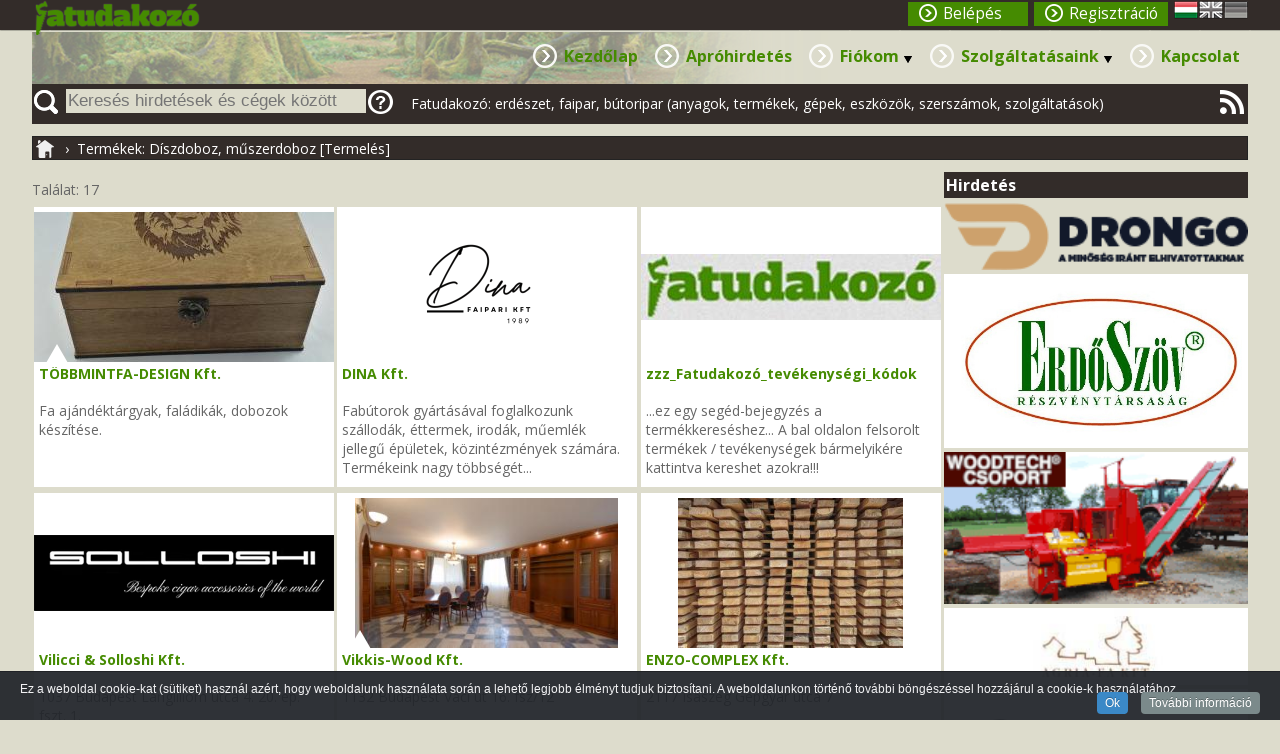

--- FILE ---
content_type: text/html; charset=UTF-8
request_url: http://fatudakozo.hu/cimkek/166/fatermek/tarolo-fatermek/diszdoboz-muszerdoboz/T/page=1
body_size: 7176
content:
<!DOCTYPE html><html lang="hu">
<head>
	<meta charset="utf-8" />
	<title>FATUDAKOZÓ, WOODINFO</title>
	<meta name="keywords" content="faipari cég adatbázis," />
	<meta name="description" content="Faipari, erdészeti cég adatbázis" />
	<meta name="revisit-after" content="6 days" />
	<meta name="robots" content="All" />
	<meta name="author" content="FAGOSZ" />
		
	<link rel="stylesheet" href="http://fatudakozo.hu/css/style.css" type="text/css" media="screen, projection" />
	<link type="image/x-icon" href="http://fatudakozo.hu/favicon.ico" rel="icon" />
	<link type="image/x-icon" href="http://fatudakozo.hu/favicon.ico" rel="shortcut icon" />
	
	<!--<link href='http://fonts.googleapis.com/css?family=Alegreya+Sans:400,700,300&subset=latin,latin-ext' rel='stylesheet' type='text/css'> -->
	<link href='http://fonts.googleapis.com/css?family=Open+Sans:400,700,400italic,600italic,600,300italic,700italic,800,800italic,300&subset=latin,latin-ext' rel='stylesheet' type='text/css'/>
	
	<script type="text/javascript" src="http://fatudakozo.hu/js/jquery-1.10.2.min.js"></script>
	<script type="text/javascript" src="http://fatudakozo.hu/js/jquery-migrate-1.2.1.min.js"></script>
	
	<script type="text/javascript" src="http://fatudakozo.hu/js/tipsy/javascripts/jquery.tipsy.js"></script>
	<link rel="stylesheet" type="text/css"  href="http://fatudakozo.hu/js/tipsy/stylesheets/tipsy.css" />
	
	<script type="text/javascript" src="http://fatudakozo.hu/js/jquery-ui-1.10.4.front/js/jquery-ui-1.10.4.custom.min.js"></script>
	<link href="http://fatudakozo.hu/js/jquery-ui-1.10.4.front/css/custom-theme/jquery-ui-1.10.4.custom.css" rel="stylesheet" type="text/css" />
	
	<script type="text/javascript" src="http://fatudakozo.hu/js/jquery-validation-1.11.1/jquery.validate.min.js"></script>
	<script type="text/javascript" src="http://fatudakozo.hu/js/jquery-validation-1.11.1/additional-methods.min.js"></script>
	<script type="text/javascript" src="http://fatudakozo.hu/js/jquery-validation-1.11.1/lib/jquery.form.js"></script>
	
	<script type="text/javascript" src="http://fatudakozo.hu/js/jquery.errorDialog.1.0.js"></script>
	<script type="text/javascript" src="http://fatudakozo.hu/js/jquery.webimage.js"></script>
	<script type="text/javascript" src="http://fatudakozo.hu/js/jquery.maskedinput.js"></script>
	
	<!-- média preview -->
	<script src="http://fatudakozo.hu/js/media.preview/jquery.media.preview.js" type="text/javascript"></script>
	<link rel="stylesheet" href="http://fatudakozo.hu/js/media.preview/media.preview.css" type="text/css" media="print, projection, screen" />
		
	<link rel="stylesheet" href="http://fatudakozo.hu/js/prettyPhoto/css/prettyPhoto.css" type="text/css" media="screen" />
	<script src="http://fatudakozo.hu/js/prettyPhoto/js/jquery.prettyPhoto.js" type="text/javascript" charset="utf-8"></script>
	
	<script src="http://fatudakozo.hu/js/scroll.top.js" type="text/javascript"></script>
	<script type="text/javascript" src="http://fatudakozo.hu/js/jquery.printElement.min.js"></script>
	
	<!-- $(a.media).media(); -->
	<script type="text/javascript" src="http://fatudakozo.hu/js/jquery.metadata.v2.js"></script> 
	<script type="text/javascript" src="http://fatudakozo.hu/js/jquery.media.js"></script>
	
	<!-- autocompl -->
	<script type='text/javascript' src='http://fatudakozo.hu/js/autocomplete/jquery.autocomplete.js'></script>
	<link rel="stylesheet" type="text/css" href="http://fatudakozo.hu/js/autocomplete/jquery.autocomplete.css" />
	
	
	<!-- cookie.info -->
	<link rel="stylesheet" href="/js/cookie.info/CookieInfo.css" />
	<script src="/js/cookie.info/CookieInfo.js"></script>
	
	<!-- Pulled from http://code.google.com/p/html5shiv/ -->
	<!--[if lt IE 9]>
	<script src="//html5shim.googlecode.com/svn/trunk/html5.js"></script>
	<script src="http://fatudakozo.hu/js/selectivizr-min.js"></script>
	<script src="http://fatudakozo.hu/js/css3-mediaqueries.js"></script>
	<![endif]-->
			
	<script type="text/javascript">
		/* <![CDATA[  */
		function pageReload(timer){ setTimeout("location.reload(true);",timer)  }
		var siteroot = "http://fatudakozo.hu";
		
				
		function printElem(options){
     		$('.printable').printElement(options);
	 	}
	 	
	 	function gabToolTip(){
			$('.gabToolTip').hover(function(){
			        // Hover over code
			        var title = $(this).attr('title');
			        $(this).data('tipText', title).removeAttr('title');
			        $('<p class="g_tooltip"></p>')
			        .text(title)
			        .appendTo('body')
			        .fadeIn('slow');
			}, function() {
			        // Hover out code
			        $(this).attr('title', $(this).data('tipText'));
			        $('.g_tooltip').remove();
			}).mousemove(function(e) {
			        var mousex = e.pageX + 20; //Get X coordinates
			        var mousey = e.pageY + 10; //Get Y coordinates
			        $('.g_tooltip')
			        .css({ top: mousey, left: mousex })
			});
		};
		
		$(document).ready(function(){
			/*
			$("#print_button").click(function() {
				 printElem({
				 	pageTitle: 'Nyomtatva a fatudakozo.hu rendszerből',
				 	printMode: 'popup',
					overrideElementCSS: ['/css/print.css']
				 });
			}); // */
			
			$("#print_button").live("click", function () {
	            var divContents = $(".printable").html();
	            var printWindow = window.open('', '', 'height=400,width=600,scrollbars=1');
	            printWindow.document.write('<html><head><title>Nyomtatva a FATUDAKOZÓ.HU rendszeréből</title>');	            
	            printWindow.document.write('</head><body >');
	            printWindow.document.write('<div style="width:600px;margin:0 auto;padding:0;">');
	            printWindow.document.write('<img src="/kepek/design/hirlevel_fejlec.jpg" alt="" />');
	            printWindow.document.write('<p style="font-size:smaller;text-align:center;">fatudakozo.hu, woodinfo.hu, woodinfo.eu</p>');
				printWindow.document.write(divContents);
				printWindow.document.write('<hr />');								
				printWindow.document.write('<div style="font-size:smaller;text-align:center; width:600px;">Fatudakozó: erdészet, faipar: anyagok, termékek, képek, eszközök, szerszámok, szolgáltatások</div>');
				printWindow.document.write('</div>');				
	            printWindow.document.write('</body></html>');
				printWindow.document.close();	            
	            printWindow.print();
	            
        	});
			
			
			$("#mail_button").click(function(){
				sendEmail(window.location);	
			});
			
			$('form.urlap').bind("keyup keypress", function(e) {
				var code = e.keyCode || e.which; 
			  	if (code  == 13) {               
			    	e.preventDefault();
			    	return false;
			  	}
			});
			
			$("#searc_help").click(function(){ // 
				$.get('/sub_pages/help_megjelenito.php?data=bigsearch',function(response){
					helpDialog(response);
				})	
			})
			
						// flash
			$('a.media').media();
			
			// nyelvválasztó
			$("#hun").click(function(){
				var data = "lang=HU"
				$.post("/sub_pages/set_lang.php",data,function(response){
					var resp =response;					
					if(resp.substring(0,2)=="OK"){
						window.setTimeout('location.reload()', 50); // ,5 sec
					}
				})	
			});
			$("#eng").click(function(){
				var data = "lang=EN";
				$.post("/sub_pages/set_lang.php",data,function(response){
					var resp =response;					
					if(resp.substring(0,2)=="OK"){
						window.setTimeout('location.reload()', 50); // ,5 sec
					}
				})	
			});
			$("#ger").click(function(){
				var data = "lang=DE"
				$.post("/sub_pages/set_lang.php",data,function(response){
					var resp =response;					
					if(resp.substring(0,2)=="OK"){
						window.setTimeout('location.reload()', 50); // ,5 sec
					}
				})	
			});
			
			$(".thelp").tipsy({fade: true, gravity: 'w',  delayIn: 0.5, delayOut: 1 });
			$(".thelp2").tipsy({fade: true, gravity: 'n',  delayIn: 0.5, delayOut: 1 });
			$(".hlp").tipsy({gravity: 'w'});
			
			$(".onlynumberinput").ForceNumericOnly();
			
			$("a[rel^='prettyPhoto']").prettyPhoto({social_tools:'',deeplinking: false});
			/**/
			
			$("#btn_login").click(function(){
				var data	= $("#login").serialize();
				var pth		= ""+siteroot+"/sub_pages/do_login.php";
				$.post(pth, data, function(response) {
					var resp = response;
					if(resp == 'OK!'){
						var url = ""+window.location+"";
						Dialog('Sikeres bejelentkezés!');
						
						if(url.indexOf('/kilepes') >= 0){
							window.location = siteroot;		
						}
						else{ pageReload(1500); }
					}
					else{ errorDialog(resp); } // */
				});
			});	
			
			$(".ajax_dialog").click(function(){
				var data = $(this).attr("id");
				$.get("/sub_pages/do_ajax_window.php?szid="+data,function(response){
					var resp = response;
					Dialog(resp);
				})
			})
			
			// autocomplete
			$("#bigsearch").autocomplete("/searchautocomplete", {
				width: 300,
				scrollHeight:300,
				matchContains: true,
				max: 20,
				//mustMatch: true,
				minChars: 2,				
				//multiple: true,
				//highlight: false,
				//multipleSeparator: ",",
				selectFirst: false
			});
			$("#bigsearch").result(function() { // auto submit autocomplete plugin
				$("#bigsearch").append('<input type="hidden" name="one" value="oneone"/>');
				$("#frm_bigsearch").submit();
			});
			
							
		});
		
		$(document).ajaxComplete(function(){
    		// fire when any Ajax requests complete
    		$('.media_preview').mediaPreview();
    		$(".thelp2").tipsy({fade: true, gravity: 'n',  delayIn: 0.5, delayOut: 1 });
		})
		/* ]]> */
	</script>


<script type="text/javascript">
	/* <![CDATA[ */
		
	$(document).ready(function(){
	
		$("a[rel^='prettyPhoto']").prettyPhoto({
			allow_resize: true, /* Resize the photos bigger than viewport. true/false */
			default_width: 800,
			default_height: 600,
			horizontal_padding: 20,
			theme: 'facebook',
			deeplinking: false,
			social_tools:''
		});
		
		
		
	
	});
	/* ]]> */
</script>
</head><body><div id="fb-root"></div>
<script>(function(d, s, id) {
  var js, fjs = d.getElementsByTagName(s)[0];
  if (d.getElementById(id)) return;
  js = d.createElement(s); js.id = id;
  js.src = "//connect.facebook.net/hu_HU/all.js#xfbml=1";
  fjs.parentNode.insertBefore(js, fjs);
}(document, 'script', 'facebook-jssdk'));</script><section id="maincontent"><a name="#top"></a><div id="myDialog"></div>
	<header>
		<section class="resp_container">
			<div class="tright">			
			<div id="lang_select">
									<div id="logo_link"><a href="/" ><img src="/kepek/design/logo.png" alt="" /></a></div>	
								<div id="user_box"><ul>
											<li><div class="button-green_smaller"><a href="/regisztracio">Regisztráció</a></div></li>
						<li><div class="button-green_smaller"><a href="/login">Belépés</a></div></li>
									</ul></div><div class="clearright"></div>
				<div id="hun" class="act_lang" ></div>
				<div id="eng"></div>
				<div id="ger"></div>
			</div>
		</div></section>
	</header>
	<nav>		
		<ul id="nav" >
	    	            <li class="top" >
											<a href="/" class="top_link" >Kezdőlap</a>
										</li>
				            <li class="top" >
											<a href="/aprohirdetes" class="top_link" >Apróhirdetés</a>
										</li>
				            <li class="top" >
	            							<span class="csomopont">Fiókom</span>
								
		<ul class="sub" >
	    	            <li>
											<a href="/fiokom/hirdeteseim">Hirdetéseim</a>
										</li>
				            <li>
											<a href="/fiokom/fiokom-adatai">Fiókom adatai</a>
										</li>
				    </ul>
   				</li>
				            <li class="top" >
	            							<span class="csomopont">Szolgáltatásaink</span>
								
		<ul class="sub" >
	    	            <li>
											<a href="/szolgaltatasaink/szolgaltatasaink">Szolgáltatásaink</a>
										</li>
				            <li>
											<a href="/szolgaltatasaink/szakkonyvek">Szakkönyvek</a>
										</li>
				    </ul>
   				</li>
				            <li class="top" >
											<a href="/kapcsolat" class="top_link" >Kapcsolat</a>
										</li>
				    </ul>
   </nav><div class="clearall"></div>
	<div class="resp_container" id="searchwrapper">
		
			<form id="frm_bigsearch" action="http://fatudakozo.hu/kereso.php" method="get"><span class="bigsearch_w">&nbsp;</span><input type="text" class="bigsearch" id="bigsearch" name="bigsearch" placeholder="Keresés hirdetések és cégek között"/></form><div id="searc_help"></div><div id="search_right_text">Fatudakozó: erdészet, faipar, bútoripar (anyagok, termékek, gépek, eszközök, szerszámok, szolgáltatások)</div>
			<div id="selction-ajax"></div>
			<a href="/rss.php" id="rss"></a>
		<!--
		<div class="respColumn1_2">
			
		</div>
		-->
		<div class="clearall"></div>
	</div>
	<section id="navbar"><ul><li><a href="/"><div id="homeicon"></div></a></li>
	<li>&rsaquo;&nbsp; Termékek: Díszdoboz, műszerdoboz [Termelés]</li>	</ul><div class="clearleft"></div></section>
		<div class="resp_container">
		<div class="respColumn3_4">		<p>Találat: 17</p>
						<div class="listaBox3">
					<div class="kk_thumb"><a href="/cegkatalogus/37552/tobbmintfa-design-kft"><img src="/kepek/logok/0077668001670425989.jpg" alt="" style="position:absolute;width:300px;height:150px;top:0px; 
		left:0px;"/></a>
						<div class="bottom_arrow"></div>
					</div>
					<div class="inner">
						<div class="listaBoxCim"><a href="/cegkatalogus/37552/tobbmintfa-design-kft">TÖBBMINTFA-DESIGN Kft.</a></div>
						<div class="ceg_kivonat">Fa ajándéktárgyak, faládikák, dobozok készítése.						</div>
				</div>					
			</div>	
							<div class="listaBox3">
					<div class="kk_thumb"><a href="/cegkatalogus/6545/dina-faipari-kft"><img src="/kepek/logok/0230638001759663424.png" alt="" style="position:absolute;width:150px;height:150px;top:0px; 
		left:75px;"/></a>
						<div class="bottom_arrow"></div>
					</div>
					<div class="inner">
						<div class="listaBoxCim"><a href="/cegkatalogus/6545/dina-faipari-kft">DINA Kft.</a></div>
						<div class="ceg_kivonat">Fabútorok gyártásával foglalkozunk szállodák, éttermek, irodák, műemlék jellegű épületek, közintézmények számára. Termékeink nagy többségét...						</div>
				</div>					
			</div>	
							<div class="listaBox3">
					<div class="kk_thumb"><a href="/cegkatalogus/15906/zzz-fatudakozo-tevekenysegi-kodok-segedlap"><img src="/kepek/logok/0264048001421743203.jpg" alt="" style="position:absolute;width:300px;height:66px;top:42px; 
		left:0px;"/></a>
						<div class="bottom_arrow"></div>
					</div>
					<div class="inner">
						<div class="listaBoxCim"><a href="/cegkatalogus/15906/zzz-fatudakozo-tevekenysegi-kodok-segedlap">zzz_Fatudakozó_tevékenységi_kódok</a></div>
						<div class="ceg_kivonat">...ez egy segéd-bejegyzés a termékkereséshez...

A bal oldalon felsorolt termékek / tevékenységek bármelyikére kattintva kereshet azokra!!!						</div>
				</div>					
			</div>	
							<div class="listaBox3">
					<div class="kk_thumb"><a href="/cegkatalogus/40581/vilicci-solloshi-kft"><img src="/kepek/logok/0675080001725515514.png" alt="" style="position:absolute;width:300px;height:76px;top:37px; 
		left:0px;"/></a>
						<div class="bottom_arrow"></div>
					</div>
					<div class="inner">
						<div class="listaBoxCim"><a href="/cegkatalogus/40581/vilicci-solloshi-kft">Vilicci & Solloshi Kft.</a></div>
						<div class="ceg_kivonat">1037 Budapest Lángliliom utca 4. 20. ép. fszt. 1.						</div>
				</div>					
			</div>	
							<div class="listaBox3">
					<div class="kk_thumb"><a href="/cegkatalogus/17617/vikkis-wood-kft"><img src="/kepek/logok/0346435001481271006.jpg" alt="" style="position:absolute;width:263px;height:150px;top:0px; 
		left:18px;"/></a>
						<div class="bottom_arrow"></div>
					</div>
					<div class="inner">
						<div class="listaBoxCim"><a href="/cegkatalogus/17617/vikkis-wood-kft">Vikkis-Wood Kft.</a></div>
						<div class="ceg_kivonat">1132 Budapest Váci út 16. fsz/12						</div>
				</div>					
			</div>	
							<div class="listaBox3">
					<div class="kk_thumb"><a href="/cegkatalogus/37722/enzo-complex-uzletviteli-kft"><img src="/kepek/logok/0670545001679991090.jpg" alt="" style="position:absolute;width:225px;height:150px;top:0px; 
		left:37px;"/></a>
						<div class="bottom_arrow"></div>
					</div>
					<div class="inner">
						<div class="listaBoxCim"><a href="/cegkatalogus/37722/enzo-complex-uzletviteli-kft">ENZO-COMPLEX Kft.</a></div>
						<div class="ceg_kivonat">2117 Isaszeg Gépgyár utca 7						</div>
				</div>					
			</div>	
							<div class="listaBox3">
					<div class="kk_thumb"><a href="/cegkatalogus/709/david-sandor-fafarago-nepi-iparmuvesz"><img src="/kepek/logok/0542852001623483380.jpg" alt="" style="position:absolute;width:151px;height:150px;top:0px; 
		left:74px;"/></a>
						<div class="bottom_arrow"></div>
					</div>
					<div class="inner">
						<div class="listaBoxCim"><a href="/cegkatalogus/709/david-sandor-fafarago-nepi-iparmuvesz">Dávid Sándor</a></div>
						<div class="ceg_kivonat">5136 Jászszentandrás Rózsa u. 16/2.						</div>
				</div>					
			</div>	
							<div class="listaBox3">
					<div class="kk_thumb"><a href="/cegkatalogus/1201/fa-mives-asztalosipari-szolgaltato-es-kereskedelmi-kft"><img src="/kepek/logok/0428476001400599078.jpg" alt="" style="position:absolute;width:201px;height:80px;top:35px; 
		left:49px;"/></a>
						<div class="bottom_arrow"></div>
					</div>
					<div class="inner">
						<div class="listaBoxCim"><a href="/cegkatalogus/1201/fa-mives-asztalosipari-szolgaltato-es-kereskedelmi-kft">FA-MÍVES ASZK Kft.</a></div>
						<div class="ceg_kivonat">2509 Esztergom-Kertváros Strázsa utca 2.						</div>
				</div>					
			</div>	
							<div class="listaBox3">
					<div class="kk_thumb"><a href="/cegkatalogus/6213/tokkeszito-kft"><img src="/kepek/logok/0931723001508241495.png" alt="" style="position:absolute;width:281px;height:150px;top:0px; 
		left:9px;"/></a>
						<div class="bottom_arrow"></div>
					</div>
					<div class="inner">
						<div class="listaBoxCim"><a href="/cegkatalogus/6213/tokkeszito-kft">Tokkészítő Kft.</a></div>
						<div class="ceg_kivonat">1037 Budapest Pomázi köz 9.						</div>
				</div>					
			</div>	
							<div class="listaBox3">
					<div class="kk_thumb"><a href="/cegkatalogus/18026/siculia-wood-csiki-zsolt"><img src="/kepek/logok/0638927001505498610.png" alt="" style="position:absolute;width:181px;height:150px;top:0px; 
		left:59px;"/></a>
						<div class="bottom_arrow"></div>
					</div>
					<div class="inner">
						<div class="listaBoxCim"><a href="/cegkatalogus/18026/siculia-wood-csiki-zsolt">SW - Siculia Wood</a></div>
						<div class="ceg_kivonat">9099 Pèr Petőfi Sándor utca10/B						</div>
				</div>					
			</div>	
							<div class="listaBox3">
					<div class="kk_thumb"><a href="/cegkatalogus/11459/corvin-dekor-szolgaltato-termelo-es-kereskedelmi-kft"><img src="/kepek/design/no-picture_kk.jpg" alt="" style="position:absolute;width:300px;height:150px;top:0px; 
		left:0px;"/></a>
						<div class="bottom_arrow"></div>
					</div>
					<div class="inner">
						<div class="listaBoxCim"><a href="/cegkatalogus/11459/corvin-dekor-szolgaltato-termelo-es-kereskedelmi-kft">CORVIN DEKOR Kft.</a></div>
						<div class="ceg_kivonat">4400 Nyíregyháza Selyem utca 45.						</div>
				</div>					
			</div>	
							<div class="listaBox3">
					<div class="kk_thumb"><a href="/cegkatalogus/6392/csontos-sandor-asztalos-mester"><img src="/kepek/design/no-picture_kk.jpg" alt="" style="position:absolute;width:300px;height:150px;top:0px; 
		left:0px;"/></a>
						<div class="bottom_arrow"></div>
					</div>
					<div class="inner">
						<div class="listaBoxCim"><a href="/cegkatalogus/6392/csontos-sandor-asztalos-mester">Csontos Sándor</a></div>
						<div class="ceg_kivonat">5350 Tiszafüred Görbe utca 11.						</div>
				</div>					
			</div>	
			<div class="clearleft"></div><div class="lapozo"><ul class="paginator"><li><a href="/cimkek/166/fatermek/tarolo-fatermek/diszdoboz-muszerdoboz/T/page=1"><div>|<</div></a></li><li><a href="/cimkek/166/fatermek/tarolo-fatermek/diszdoboz-muszerdoboz/T/page=1"><div><</div></a></li><li class="active"><div><a href="/cimkek/166/fatermek/tarolo-fatermek/diszdoboz-muszerdoboz/T/page=1">1</a></div></li><li><div><a href="/cimkek/166/fatermek/tarolo-fatermek/diszdoboz-muszerdoboz/T/page=2">2</a></div></li><li><a href="/cimkek/166/fatermek/tarolo-fatermek/diszdoboz-muszerdoboz/T/page=2"><div>></div></a></li><li><a href="/cimkek/166/fatermek/tarolo-fatermek/diszdoboz-muszerdoboz/T/page=2"><div>>|</div></a></li></ul></div></div>
		<div class="respColumn1_4_right">
			<h2 class="col_header">Hirdetés</h2>
								<div class="banner_box">
						<a href="http://fatudakozo.hu/cegkatalogus/10881/drongo-kereskedelmi-es-szolgaltato-kft" target="_blank"><img src="/kepek/banners/0195048001606300499.png"  alt="/kepek/banners/0195048001606300499.png" style="width:100%;" /></a>					</div><!-- banner_box END -->
										<div class="banner_box">
						<a href="http://fatudakozo.hu/cegkatalogus/951/erdoszov-elso-magyar-maganerdogazdasagi-zrt" target="_blank"><img src="/kepek/banners/0211748001637941426.jpg"  alt="/kepek/banners/0211748001637941426.jpg" style="width:100%;" /></a>					</div><!-- banner_box END -->
										<div class="banner_box">
						<a href="http://fatudakozo.hu/cegkatalogus/655/woodtech-csoport-kft" target="_blank"><img src="/kepek/banners/0086855001606300943.gif"  alt="/kepek/banners/0086855001606300943.gif" style="width:100%;" /></a>					</div><!-- banner_box END -->
										<div class="banner_box">
						<a href="http://fatudakozo.hu/cegkatalogus/2884/agria-fa-kft" target="_blank"><img src="/kepek/banners/0487173001412177770.jpg"  alt="/kepek/banners/0487173001412177770.jpg" style="width:100%;" /></a>					</div><!-- banner_box END -->
										<div class="banner_box">
						<a href="http://fatudakozo.hu/cegkatalogus/1506/gemenci-erdo-es-vadgazdasag-zartkoruen-mukodo-reszvenytarsasag" target="_blank"><img src="/kepek/banners/0425394001408534587.jpg"  alt="/kepek/banners/0425394001408534587.jpg" style="width:100%;" /></a>					</div><!-- banner_box END -->
										<div class="banner_box">
						<a href="http://fatudakozo.hu/cegkatalogus/1336/velux-magyarorszag-kft" target="_blank"><img src="/kepek/banners/0796205001492606339.jpg"  alt="/kepek/banners/0796205001492606339.jpg" style="width:100%;" /></a>					</div><!-- banner_box END -->
										<div class="banner_box">
						<a href="https://mechepit.com" target="_blank"><img src="/kepek/banners/0528971001734422429.jpg"  alt="/kepek/banners/0528971001734422429.jpg" style="width:100%;" /></a>					</div><!-- banner_box END -->
							</div>
		<div class="clearleft"><br />&nbsp;</div>
	</div>
	</section><!-- maincontent END -->
<footer>
	<div id="footer_content">
		<div class="col_wrapper grid3">
			<div class="col tleft"><!-- 1. -->
				<ul class="footer_links">
					<li class="darklink"><a href="http://fagosz.hu" target="_blank">FAGOSZ</a></li>
					<li class="darklink"><a href="http://www.fataj.hu/" target="_blank">Fatáj</a></li>
					<li class="darklink"><a href="http://www.hungarobinia.hu/" target="_blank">Hungarobinia</a></li>
				</ul>
				<p>&copy; 2026. FAGOSZ. Minden jog fenntartva!</p>
				<p>Fejlesztő: <a href="http://2kal.hu" target="_blank">2KAL Informatikai és Szolgáltató Kft.</a></p>
			</div>
			<div class="col tleft"><!-- 2. -->
										<ul class="bottom_links">
													<li class="blink"><a href="/a.sz.f.">Á.Sz.F.</a></li>
														<li class="blink"><a href="/impresszum">Impresszum</a></li>
													</ul>
								</div>
			<div class="col tright"><!-- 3. -->
				<div class="fb-like-box" data-href="https://www.facebook.com/Fatudakozo?fref=ts" data-width="350" data-height="205" data-colorscheme="dark" data-show-faces="true" data-header="true" data-stream="false" data-show-border="true"></div>
			</div>
			<!-- Google statisztika -->
			<script src="http://www.google-analytics.com/urchin.js" type="text/javascript">
			</script>
			<script type="text/javascript">
			_uacct = "UA-2085534-1";
			urchinTracker();
			</script> 				
		</div>
	</div>
</footer>
<!-- cookie.info -->
		<div id="jquery-cookie-law-script" class="dark bottom fixed" style="display: block;">
		<div id="cookie-law-container-box">
			<div id="cookie-law-container">
			<div id="cookie-law-message"><strong>Ez a weboldal cookie-kat (sütiket) használ azért, hogy weboldalunk használata során a lehető legjobb élményt tudjuk biztosítani.</strong> A weboldalunkon történő további böngészéssel hozzájárul a cookie-k használatához.</div>
			<div id="cookie-law-action" style="float:right;">
			<a id="cookie-law-button-ok" class="cookie-law-button" href="javascript:void(0)">Ok</a>
			<a id="cookie-law-button-more" class="cookie-law-button" href="http://fatudakozo.hu/cookie-szabalyzat">További információ</a>
			</div>
			<div style="clear:both;"></div>
		</div>
		</div>
	</div>
			<script>
			$(function(){
				jQuery(document).cookieInfo({
					defaultText: "We use cookies to personalise content and ads, to provide social media features and to analyse our traffic. We also share information about your use of our site with our social media, advertising and analytics partners.",
					okButton: "Ok",
					displayMore: true,
					moreButton: "More Info",
					moreInfo: "Cookies are small text files held on your computer. Some cookies are required to ensure that the site functions correctly, for this reason we may have already set some cookies. They also allow us to give you the best browsing experience possible and help us understand how you use our site.",
					moreURL:  "http://fatudakozo.hu/cookie-szabalyzat",
					location: "bottom",
					speedIn: 500,
					speedOut: 400,
					delay: 1000,
					float: true,
					style: "dark",
					cookieExpiry: 360,
					cookieName: "IngCookieInfo"
				});
			})
		</script>
		</body></html>


--- FILE ---
content_type: text/css
request_url: http://fatudakozo.hu/css/style.css
body_size: 6533
content:
/**
* alapszín: #F3F3EE
* halv.szürke: #E4E4DF
* söt.barna: #332C29
* vil.barna: #DDDCCC
* s. zöld: #458B01

html5doctor.com Reset Stylesheet
v1.6.1
Last Updated: 2010-09-17
Author: Richard Clark - http://richclarkdesign.com 
Twitter: @rich_clark
*/
html, body, div, span, object, iframe, h1, h2, h3, h4, h5, h6, p, blockquote, pre, abbr, address, cite, code, del, dfn, em, img, ins, kbd, q, samp, small, strong, sub, sup, var, b, i, /*dl, dt, dd, ol, ul, li,*/ fieldset, form, label, legend, table, caption, tbody, tfoot, thead, tr, th, td, article, aside, canvas, details, figcaption, figure, footer, header, hgroup, menu, nav, section, summary, time, mark, audio, video
{ margin:0; padding:0; border:0; outline:0; font-size:100%; vertical-align:baseline; background:transparent; }

article,aside,details,figcaption,figure, footer,header,hgroup,menu,nav,section { display:block; }
nav ul { list-style:none; }
blockquote, q { quotes:none; }
blockquote:before, blockquote:after, q:before, q:after { content:''; content:none; }
a { margin:0; padding:0; font-size:100%; vertical-align:baseline; background:transparent; }
a:visited, a:focus, a:hover{border:0; outline: none;}


/* change colours to suit your needs */
ins { background-color:#ff9;color:#000;text-decoration:none;}
/* change colours to suit your needs */
mark {background-color:#ff9;color:#000;font-style:italic;font-weight:bold;}
del {text-decoration: line-through;}
abbr[title], dfn[title] { border-bottom:1px dotted; cursor:help;}
table {border-collapse:collapse;border-spacing:0;}
/* change border colour to suit your needs */
hr {display:block;height:1px;border:0;border-top:1px solid #cccccc;margin:1em 0;padding:0;}
input, select {vertical-align:middle;}
/********************************************/
*, *:before, *:after{
	box-sizing: border-box;
}
html {
    position: relative;
    min-height: 100%;
}
body {
    margin: 0 0 210px; /* bottom = footer height */
    padding: 0;
	/*font-family: 'Alegreya Sans', sans-serif;*/
	font-family: 'Open Sans', Arial, sans-serif;
	font-size:14px;
	/*font : 100%/1.4;*/ 	
	color : #666; 
	text-align: center;
	background-color: #DDDCCC;
	background-image:url(../kepek/design/bg_body.png);
	background-position:  left top;
	background-repeat: repeat-x;
}
section#maincontent{
	width:95%;
	max-width: 1230px;
	margin: 0 auto;
	padding:0;
	height:100%; /*100vh;*/
	/*min-height: 100%;	*/
	text-align:left;
	background: transparent url(../kepek/design/bg_maincontent.png) no-repeat 0 0;
}
footer{
    position: absolute;
    left: 0;
    bottom: 0;
    height: 210px;
    width: 100%;
    background: #332C29;
    color:#F3F3EE;
    overflow: hidden;
}
#footer_content{width: 95%; max-width:1230px; height:inherit !important; margin: 0 auto;}

/* GENERAL */
.tleft{text-align: left;}
.tright{text-align: right;}
.tcenter{text-align: center;}
.fleft{float:left}
.clearleft{clear:left;}
.clearright{clear:right;}
.clearall{clear:both;}
.red{color:red;}
.kiemelt{font-weight:bold;}
p {padding:8px 0;}
p.reg{background: transparent url(../kepek/design/_user.png) no-repeat 0 50%; padding-left:20px;}
p.fataj_link{margin:0 0 6px 0;padding:0;line-height:.9em;}
.text_vilagos{color:#F3F3EE;}
.bg_white{background: #fff;}
.padding_5{padding: 5px;}
.padding_10{padding:10px;}
h1{letter-spacing: 0.1em; margin-bottom:12px; text-align:center; font-size: 1.4em; color: #494949;}
h2{font-size: 1.1em; color: #494949;}
.adatlap{ padding: 0 10px 10px 10px; margin-bottom:0;}
button{cursor:pointer;}
.button-green{height:30px;line-height:30px; background:#458B01; color:#fff; padding: 0 10px; border:none; text-align:center; min-width:120px; font-size:medium; text-decoration: none; cursor:pointer;}
.button-green_smaller, .button-green_smaller2{height:24px;line-height:24px; background:#458B01; color:#fff; text-align:center; min-width:120px; cursor:pointer; text-align:left; float:right; margin-left: 6px; overflow:hidden; border:none;}
.button-green_smaller2{float:left; display:inline-block;}
.button-green_smaller a, .button-green_smaller2 a{color:#fff !important; text-decoration:none; font-size:1.1em; line-height:22px;width:100%; display:block;padding: 1px 10px;}
.button-green_smaller a:hover, .button-green_smaller2 a:hover{text-decoration:none;}
.button-green_smaller a:before, .button-green_smaller2 a:before{
	content:"";
	float:left;
	width:20px;
	height:20px;
	margin:0 5px 0 0;
	background:url(../kepek/design/20x20_DarkIcons.png) no-repeat -40px 0;
}
.button-green:hover, .button-green_smaller:hover{background:#347a01; text-decoration: none;}
.button_center{margin: 0 auto;}
.cimsor{font-weight:bold; color: #494949;}

.counter{display:block; color:#234567; width:300px;}


a{color:#458B01; text-decoration: none;}
a:hover{text-decoration: underline;}

article.page_content{display:block; margin-bottom: 12px; border: 1px solid #ccc; background: #dedede; padding:5px;}
/* ------------- */

/* print, send email */
div.printbox{background: transparent url(../kepek/design/bg_print_mail.png) no-repeat right top; height:20px; line-height:20px; width:100%; position:relative; text-align:right;padding:0;}
	div.printbox div.listmod{line-height: 20px; display:inline-block; margin: 0 5px 0 0; padding:0;}
	div.printbox #print_button{width:20px;height:20px; cursor: pointer; display:inline-block; margin: 0 0 0 5px; padding:0;}
	div.printbox #mail_button{width:20px;height:20px; cursor: pointer; display:inline-block; margin: 0 5px; padding:0;}
	/*
	div.printbox #print_button{width:20px;height:20px; position: absolute; right:30px; top:0; cursor: pointer;}
	div.printbox #mail_button{width:20px;height:20px; position: absolute; right:0px; top:0; cursor: pointer;}
	*/ 

/** HEADER **/
header{display:block;height:28px;margin:0;padding:0;position:relative;}
#logo_link{position:absolute;top:0;left:0;height:37px;width:170px;}
#lang_select{width:100%;height:35px;line-height: 30px !important;overflow:hidden;position:relative;text-align:right;right:0;}
#lang_select #hun{background: url(/kepek/design/toppanel/flags.png) no-repeat 0 0; position:absolute;width: 24px;height:20px; top:0;right:50px;cursor: pointer;}
#lang_select #hun:hover, #lang_select #hun.act_lang{background: url(/kepek/design/toppanel/flags.png) no-repeat 0 -20px;}
#lang_select #eng{background: url(/kepek/design/toppanel/flags.png) no-repeat -24px 0; position:absolute;width: 24px;height:20px; top:0;right:25px;cursor: pointer;}
#lang_select #eng:hover, #lang_select #eng.act_lang{background: url(/kepek/design/toppanel/flags.png) no-repeat -24px -20px;}
#lang_select #ger{background: url(/kepek/design/toppanel/flags.png) no-repeat -48px 0; position:absolute;width: 24px;height:20px; top:0;right:0px;cursor: pointer;}
#lang_select #ger:hover, #lang_select #ger.act_lang{background: url(/kepek/design/toppanel/flags.png) no-repeat -48px -20px;}
#lang_select #user_box{position: absolute; top:0; right:80px; height:32px; overflow:hidden;}
#user_box ul{list-style: none; margin:0;padding:0;}
#user_box ul li{height:28px; float:right; display:inline-block; margin:2px 0 0 0;padding:0;}
#user_box ul li.usr{height:28px; float:right; display:inline-block; margin:0;padding:0;}

div.magan, div.ceg{font-weight:bold; text-align:left; padding:0;margin:0; line-height:28px;}
.magan:before{
	content:"";
	float:left;
	width:32px;
	height:30px;
	margin:0;
	background:url(../kepek/design/MenuIcons.png) no-repeat -64px 0;
}
.ceg:before{
	content:"";
	float:left;
	width:32px;
	height:30px;
	margin:0;
	background:url(../kepek/design/MenuIcons.png) no-repeat -64px -32px;
}
/** **/


/** nav bar **/
section#navbar{display:block; height:24px; padding: 2px; background: #332C29; border:1px solid #232323; color:#fff; margin-bottom:12px;}
section#navbar #homeicon{ 
	width:20px;
   	height:20px;
 	margin:0;
 	padding:0;
	background: transparent url(../kepek/design/20x20_DarkIcons.png) no-repeat -130px 0;}
section#navbar #homeicon:hover{background-position:-130px -20px;}
section#navbar > ul {margin:0;padding:0; list-style: none; text-align: left;}
section#navbar > ul > li {margin:0 0 0 10px; padding:0; display: inline-block; height:20px; line-height: 20px; float:left;}
section#navbar > ul > li:first-child{margin:0;padding:0;}
section#navbar > ul > li a{color:#fff; text-decoration:none;margin:0;padding:0;}
section#navbar > ul > li a:hover{color:#d77e00;}
/**/

ul.footer_links, ul.bottom_links{list-style: none; margin-left:10px; padding-left:0;}
ul.footer_links li, ul.bottom_links li{margin: 4px 0;}
.footer_links a:before, .bottom_links a:before{
   content:"";
   float:left;
   width:20px;
   height:20px;
   margin:0 5px 0 0;
   background:url(../kepek/design/20x20_DarkIcons.png);
}

.darklink a, .blink a{ color:#F3F3EE; text-decoration: none; line-height:20px;}
.darklink a:hover, .blink a:hover{color:#d77e00;}

.darklink a:before {background-position:-20px 0px;}
.darklink a:hover:before{background-position:-20px -20px;}

.blink a:before {background-position:-40px 0px;}
.blink a:hover:before{background-position:-40px -20px;}

/*
form#login{position: absolute; width:360px; right:0; top:0; height:120px; background: transparent url(/kepek/design/toppanel/bg_loginform.png) repeat-y 0 0;}
	#login input.txt{float: left; width:200px; margin: 1px 0 1px 5px; background: #FAEEC8; border: 1px solid #BB7301; color:#000;}
	#login label{float:left;width:150px; text-align: right; margin: 1px 0;}
	#login br{clear: left;}
	#login #newpassw{color:#15ADFF; font-weight: bold; cursor: pointer;}
	#login #newpassw:hover{color:#fff; font-weight: bold; text-decoration: underline; cursor: pointer;}
	#login div#btn_mehet{background: transparent url(../kepek/design/btn_mehet.jpg) no-repeat 0 -24px; width:100px;height:24px; cursor: pointer; float:right; margin: 2px 0;}
	#login > div#btn_mehet:hover{background: transparent url(../kepek/design/toppanel/btn_mehet.jpg) no-repeat 0 0; width:100px;height:24px; cursor: pointer; float:right;}

	div#reg_panel{border-right: 1px solid #F6C850; text-align: left; height:120px; width: 250px; position: absolute; top:0; right:360px;}
*/


/** top kereső **/
#searchwrapper{display: block; background: #332C29; margin: 0 0 12px 0; padding:5px 0; min-height:30px; min-width:400px; text-align: left; }
.bigsearch_w:before{
   content:"";
   float:left;
   width:30px;
   height:30px;   
   background:url(../kepek/design/20x20_DarkIcons.png) no-repeat -100px 0;
}
.bigsearch{background:#DDDCCC; border:none;color:#202020;margin: 0; font-size:1.2em; min-width:300px; height:24px;} /*#38312F*/
#rss{
	background:url(../kepek/design/20x20_DarkIcons.png) no-repeat -150px 0;
	width:30px;
	height:30px;
	float:right;   	
}
#rss:hover{
	background-position: -180px 0;
}
#searc_help{background:url(../kepek/design/20x20_DarkIcons.png) no-repeat -210px 0;
	width:30px;
	height:30px;
	display:inline-block;
	float:left;
	margin-right:15px;
}
#searc_help:hover{
	background-position: -240px 0;
}
form#frm_bigsearch{margin:0;padding:0;max-width:350px;float:left;}
#search_right_text{display:inline-block; float:left; color: #fff; line-height:30px;}
/* */

/* menu normal */
nav{ display:block; min-height:32px; margin:0 0 12px; padding:0; text-align:right; margin-top:12px;}
nav ul{text-align:left; float:right;}
nav ul li{}
nav ul#nav {padding:0; margin:0; list-style:none; height:32px; position:relative; z-index:500;}
nav ul#nav li.top {display:block; float:left; height:32px; padding:0 8px;}
nav ul#nav li a.top_link, nav ul#nav li.top > span.csomopont {display:block; float:left; height:32px; line-height:32px; color:#458B01; text-decoration:none; 
	font-size:16px; font-weight:bold; cursor:pointer;}
	nav ul#nav li.top > span.csomopont {background: url(../kepek/design/down.png) no-repeat right top; padding-right: 14px;}
/*#nav li a.top_link span {float:left; display:block; padding:0 24px 0 12px; height:35px; background: url(three_0.gif) right top no-repeat;}*/
/*#nav li a.top_link span.down {float:left; display:block; padding:0 24px 0 12px; height:35px; background: url(three_0a.gif) no-repeat right top;}*/
nav ul#nav li.top:hover{background: #458B01;}

nav ul#nav li.top:hover a.top_link  {color:#fff;}

nav ul#nav li.top a.top_link:before, #nav li.top > span.csomopont:before{
	content:"";
	float:left;
	width:32px;
	height:32px;   
	background:url(../kepek/design/MenuIcons.png) no-repeat 0 0;
}

nav ul#nav li:hover a.top_link.index:before{
	background-position: -130px 0;
}

nav ul#nav li:hover a.top_link, 
nav ul#nav li.top:hover > span.csomopont {color:#FFF;}
nav ul#nav li:hover a.top_link span {}
nav ul#nav li:hover a.top_link span.down {}

nav ul#nav li:hover {position:relative; z-index:200;}

nav ul#nav li:hover ul.sub {left:0; top:32px; background: #458B01; padding:3px; width:200px; height:auto; z-index:300;}
nav ul#nav li:hover ul.sub li {display:block;  position:relative; float:left; font-weight:bold; width: 100%; padding: 5px 0; margin:0; }
nav ul#nav li:hover ul.sub li:hover{background: #373737;}
nav ul#nav li:hover ul.sub li a, nav ul#nav li:hover ul.sub li span.csomopont
	{display:block; font-size:14px; text-indent:5px; color:#fff; text-decoration:none; font-weight: bold;}
nav ul#nav li ul.sub li span.csomopont {background: transparent url(../kepek/design/right.png) no-repeat  right -50%;}
nav ul#nav li:hover ul.sub li a:hover {background:#373737; color:#fff; border-color:#fff;}
nav ul#nav li:hover ul.sub li a.fly:hover {background:#ede6b6 url(arrow_over.gif) 80px 6px no-repeat; color:#fff;}


nav ul#nav li:hover li:hover ul,
nav ul#nav li:hover li:hover li:hover ul,
nav ul#nav li:hover li:hover li:hover li:hover ul,
nav ul#nav li:hover li:hover li:hover li:hover li:hover ul
	{left:197px; top:-4px; background:#116FAF; padding:3px; border:1px solid #123456; width:200px; z-index:400; height:auto;}

nav ul#nav ul, 
nav ul#nav li:hover ul ul,
nav ul#nav li:hover li:hover ul ul,
nav ul#nav li:hover li:hover li:hover ul ul,
nav ul#nav li:hover li:hover li:hover li:hover ul ul
	{position:absolute; left:-9999px; top:-9999px; width:0; height:0; margin:0; padding:0; list-style:none;}

nav ul#nav li:hover li:hover a.fly,
nav ul#nav li:hover li:hover li:hover a.fly,
nav ul#nav li:hover li:hover li:hover li:hover a.fly,
nav ul#nav li:hover li:hover li:hover li:hover li:hover a.fly
	{background:#6a812c url(arrow_over.gif) 80px 6px no-repeat; color:#fff; border-color:#fff;} 

nav ul#nav li:hover li:hover li a.fly,
nav ul#nav li:hover li:hover li:hover li a.fly,
nav ul#nav li:hover li:hover li:hover li:hover li a.fly
	{background:#bbd37e url(arrow.gif) 80px 6px no-repeat; color:#000; border-color:#bbd37e;}

nav ul.mobil_menu{display:none;}

	/* menu responsive */
@media screen and (max-width: 600px) {
	nav ul#nav {display: none; }
}


/*****/

/* responsible */
.col_wrapper {
	overflow: hidden;
	display:block;
}
.col {
	background: transparent;
	float: left;
	margin-left:    1.2%;/* 3.2%; */
	margin-bottom: 12px;
}

.fullwidth .col {
	float: none;
	margin-left: 0;
}
/* grid4 col */
.grid4 .col {
	width: 24.1%; /*22.6%;*/
}
/* grid3 col */
.grid3 .col {
	width: 32.53%; /**/
}
/* grid2 col */
.grid2 .col {
	width: 49.4%; /*48.4%;*/	
}

/* grid 1_3 / 2_3 */
.col_1_3{
	float: left;	
	margin-bottom: 12px;
	width:33%;
	min-width: 160px;
	margin-left: 0;
	clear: left;
	overflow: hidden;
}
.col_2_3{
	float: left;
	margin-left: 1.2%;	
	margin-bottom: 12px;
	width:65.8%;
	
}

/* grid 3_4 / 1_4 */
.col_3_4{
	float: left;	
	margin-bottom: 12px;
	width:73.8%;
	min-width:300px;
	margin-left: 0;
	clear: left;
	overflow: hidden;
}
.col_1_4{
	
	float: left;
	margin-left: 1.2%;
	min-width:200px;	
	margin-bottom: 12px;
	width: 25%;
	
}

/* clear col */
.grid4 .col:nth-of-type(4n+1),
.grid3 .col:nth-of-type(3n+1),
.grid2 .col:nth-of-type(2n+1),
.col_3_4:nth-of-type(1n+1) {
	margin-left: 0;
	clear: left;
	overflow: hidden;
}


/** 2014.03.03. respon */
.resp_container {width:100%;display:block;margin:0;padding:0;}
	.resp_container	.respColumn1_2  {width:49.6%; float:left; min-width: 300px !important; margin-left: 0.2%; margin-right:0.2%; padding:0; display:block; overflow:hidden;}
	.resp_container	.respColumn1_2_index  {width:49.6%; float:left; min-width: 300px !important; margin-left: 0.2%; margin-right:0.2%; padding:0; display:block; overflow:hidden;}
	
	.resp_container	.respColumn1_4  {width:25%; float:left; min-width: 300px !important; margin:0;padding:0; display:block; overflow:hidden;}
	.resp_container	.respColumn3_4  {width:75%; float:left; min-width: 300px !important; margin:0;padding:0; display:block; overflow:hidden;}
	.resp_container	.respColumn1_4_right  {width:25%; float:left; min-width: 300px !important; min-height:1px;margin:0;padding:0; display:block; overflow:hidden;}
	
	@media screen and (max-width: 1198px){
		div.listaBox2{width:300px;}
	}
	
	@media screen and (max-width: 740px){
		.resp_container	.respColumn1_4_right  {float:none; display:block; position:relative; min-width: 300px; margin:0;padding:0; overflow:hidden;}
		.resp_container	.respColumn1_2  {float:none; display:block; position:relative; min-width: 300px !important; margin:0;padding:0; overflow:hidden;}		
		.resp_container	.respColumn1_4  {float:none; display:block; position:relative; min-width: 300px !important; margin:0;padding:0; overflow:hidden;}
		.resp_container	.respColumn3_4  {float:none; display:block; position:relative; min-width: 300px !important; margin:0;padding:0; overflow:hidden;}
	}
/**/
/************************************************************************************
MEDIA QUERIES
*************************************************************************************/
/* reset cols to 3-column */
@media screen and (max-width: 740px) {
	/* grid4 */
	.grid4 .col {
		width: 32.53%; /* 31.2%; */
	}
	.grid4 .col:nth-of-type(4n+1) {
		margin-left: 1.2%; /* 3.2%; */
		clear: none;
	}
	.grid4 .col:nth-of-type(3n+1) {
		margin-left: 0;
		clear: left;
	}
}

/* reset cols to 2-column */
@media screen and (max-width: 600px) {
	/* grid4 */
	.grid4 .col {
		width: 48.8%; /*48.4%;*/
	}
	.grid4 .col:nth-of-type(3n+1) {
		margin-left: 1.2%; /* 3.2%; */
		clear: none;
	}
	.grid4 .col:nth-of-type(2n+1) {
		margin-left: 0;
		clear: left;
	}

	/* grid3 */
	.grid3 .col {
		width: 48.8%; /*48.4%;*/
	}
	.grid3 .col:nth-of-type(3n+1) {
		margin-left: 1.2%; /* 3.2%; */
		clear: none;
	}
	.grid3 .col:nth-of-type(2n+1) {
		margin-left: 0;
		clear: left;
	}
}

/* reset cols to fullwidth */
@media screen and (max-width: 400px) {
	/* grid4 */
	.col {
		width: 100% !important;
		margin-left: 0 !important;
		clear: none !important;
	}
	.col_3_4{
		width: 100% !important;
		margin-left: 0 !important;
		clear: none !important;		
	}
	.col_1_4{
		width: 100% !important;
		margin-left: 0 !important;
		clear: none !important;		
	}
	
	.grid2 .col{
		min-width: 200px;
	}
	
	#rss{float:left;}
}


h2.col_header{display:block; background:#332C29; color: #fff; font-weight: bold; font-size:16px; padding:2px;margin-bottom:5px;}


/* reg */
.box_header_egyeni:before {
   content:"";
   float:left;
   width:20px;
   height:20px;
   background:url(../kepek/design/20x20_DarkIcons.png) no-repeat -60px 0;
}
.box_header_ceg:before {
   content:"";
   float:left;
   width:20px;
   height:20px;
   background:url(../kepek/design/20x20_DarkIcons.png) no-repeat -80px 0;
}
.box_header{display:block;background:#458B01; text-align:center; color:#fff; font-weight: bold; line-height:20px; padding:6px;}
div.regv_body{min-height:150px !important; padding:5px; text-align:left;}
div.regv_footer{height:24px; text-align: right;padding:5px;}

.regv_body_egyeni{
	width:193px;
	height:193px;
	background:url(../kepek/design/imgs_01.jpg) no-repeat 0 0;
}
.regv_body_ceg{
	width:193px;
	height:193px;
	background:url(../kepek/design/imgs_01.jpg) no-repeat 0 -193px;
}

/**  **/

/** FORM **/
.form_fejlec {text-align:center; font-size:1.1em; font-weight: bold; margin: 10px 0; border-bottom:2px solid #332C29; font-style:italic}
#error_box, #error_box2, #error_box3,  #error_box4{display:none;width:0!important; height:0!important; visibility: hidden;}
:focus { outline: none; }
input[type=text], input[type=password], textarea, select {
  -webkit-transition: all 0.30s ease-in-out;
  -moz-transition: all 0.30s ease-in-out;
  -ms-transition: all 0.30s ease-in-out;
  -o-transition: all 0.30s ease-in-out;
  outline: none;
}
 
input[type=text]:focus, input[type=password]:focus, textarea:focus, select:focus {
  box-shadow: 0 0 5px rgba(225, 135, 40, 1);
  border: 1px solid rgba(225, 135, 40, 1);
}
.urlap{display:block; min-width:600px; margin:12px auto; padding:5px;}
.urlap label.lab{float:left; margin:4px; width:35%; min-width:150px; text-align:right; }
.textfield, .textfield2, .tarea{width:300px; margin:4px; padding:4px; float:left; text-align:left; 
	background:#DDDCCC;
	border:1px solid #332C29; 
 	-ms-box-sizing:content-box;
    -moz-box-sizing:content-box;
    box-sizing:content-box;
    -webkit-box-sizing:content-box; 
}
.cbox{float:left; margin: 4px 0;}
.textfield2{width:80px;}
.tarea{height:120px;width:460px;}
.urlap input.error, .urlap select.error, .urlap textarea.error{
	border: 1px solid red;
}
.urlap_elem{margin:4px 0;}
.urlap fieldset {
	border: 1px solid #332C29;
	display:block;
	padding: 10px;
	text-align: center;
	margin: 4px 0;
}
.urlap fieldset legend {
	border: 1px solid #332C29;
	background: #DDDCCC;
	padding: 3px 5px;
	font-size:1.1em;
}

/** kk, ceg **/
.listaBox{background: #fff; margin-left: 0.7%; margin-right:0.7%; width:98.6%; max-width:300px; overflow:hidden;height:280px; margin-bottom:6px;position:relative;overflow:hidden;}
.listaBox2{background: #fff; margin-left: 0.5%; margin-right:0.5%; width:49%; max-width:300px; min-width:270px; overflow:hidden;height:280px; margin-bottom:6px; float:left; position:relative;}
.listaBox3{background: #fff; margin-left: 0.2%; margin-right:0.2%; width:49%; max-width:300px; overflow:hidden;height:280px; margin-bottom:6px; float:left; position:relative;}
div.thumb_view{width:120px;height:145px;float:left;margin-bottom:12px;margin-right:12px;}
div.thumb_view img {width: 120px;}
div.t_del{width:20px;height:20px;margin:5px auto 0 auto;background: transparent url(../kepek/design/del.png) no-repeat 0 0; cursor:pointer;}
div#kk_imgs_container{display: block;}
div.inner{display:block;padding:5px;}
p.tovabb{position:absolute;bottom:0px;right:3px; background:rgba(255,255,255,.7); text-align:right;font-weight:bold;}

div.kk_thumb{position:relative; height:150px; overflow:hidden; margin-top:5px;}
div.kk_thumb_full{position:relative; overflow:hidden; width:300px; overflow:hidden;}
div.kk_thumb img.thumb{position:absolute; left:0;bottom:-50%;}*/
div.kk_thumb img.thumb2{position:absolute; left:0;bottom:0;}

div.listaBoxCim{height:32px;display:block;margin: 0 0 2px 0;padding:0;font-weight:bold;line-height:0.98em;overflow:hidden;}
div.listaBoxInfo{height:20px; margin: 0 0 5px 0;display:block;position:relative;}

div.calendar{background: url(../kepek/design/calendar.png) no-repeat 0 50%; padding-left: 25px;}

.kk_thumb div.bottom_arrow{width: 40px; height:20px; background: transparent url(../kepek/design/thumb_bottom_arrow.png) no-repeat 0 0; position:absolute; bottom:0; left:0; z-index:20;}
.kk_thumb div.view, .kk_thumb_full div.view{width:50px; height:20px; background: transparent url(../kepek/design/bg_megnezve.png) no-repeat 0 0; position:absolute; top:5px; left:5px; z-index:20;padding: 1px 3px 1px 28px; font-weight:bold; color: #234567;}

/*.kk_thumb .keres_ikon, .kk_thumb .kinal_ikon{width: 80px; height:30px; position:absolute; left:5px; top: 30px;}
.keres_ikon{background: url(../kepek/design/keres_ikon.png) no-repeat 0 0;}
.kinal_ikon{background: url(../kepek/design/kinal_ikon.png) no-repeat 0 0;}*/
img.thumb_small{float: left; width:60px; margin: 3px 6px 3px 0;}
img.thumb{max-width:300px;margin: 0 auto;}

div.kk_kivonat{display: block;}
div.ceg_kivonat{display: block;}

div.adatlap-border{
  margin-right:1px;
  border-right:1px solid #aaa;
}


p.company{background: url(../kepek/design/adatlap/company.png) no-repeat 0 50%; padding-left: 25px;}
p.view{background: url(../kepek/design/adatlap/view.png) no-repeat 0 50%; padding-left: 25px;}
p.usernev{background: url(../kepek/design/adatlap/useradatok.png) no-repeat 0 50%; padding-left: 25px;}
p.szoveg{background: url(../kepek/design/adatlap/szoveg.png) no-repeat 0 0; padding-left: 25px;}
p.link{background: url(../kepek/design/adatlap/link.png) no-repeat 0 50%; padding-left: 25px;}
p.target{background: url(../kepek/design/adatlap/target.png) no-repeat 0 50%; padding-left: 25px;}
p.mail{background: url(../kepek/design/adatlap/mail.png) no-repeat 0 50%; padding-left: 25px;}
p.tel{background: url(../kepek/design/adatlap/tel.png) no-repeat 0 50%; padding-left: 25px;}
p.globe{background: url(../kepek/design/adatlap/globe.png) no-repeat 0 50%; padding-left: 25px;}
p.megye{background: url(../kepek/design/adatlap/megye.png) no-repeat 0 50%; padding-left: 25px;}
p.alegysegek{background: url(../kepek/design/adatlap/alegysegek.png) no-repeat 0 50%; padding-left: 25px;}
p.bank{background: url(../kepek/design/adatlap/bank.png) no-repeat 0 50%; padding-left: 25px;}
p.stat{background: url(../kepek/design/adatlap/stat.png) no-repeat 0 50%; padding-left: 25px;}
p.nyelv{background: url(../kepek/design/adatlap/nyelv.png) no-repeat 0 50%; padding-left: 25px;}
p.import{background: url(../kepek/design/adatlap/import.png) no-repeat 0 50%; padding-left: 25px;}
p.export{background: url(../kepek/design/adatlap/export.png) no-repeat 0 50%; padding-left: 25px;}
p.postafiok{background: url(../kepek/design/adatlap/postafiok.png) no-repeat 0 50%; padding-left: 25px;}
p.fax{background: url(../kepek/design/adatlap/fax.png) no-repeat 0 50%; padding-left: 25px;}
p.adoszam{background: url(../kepek/design/adatlap/adoszam.png) no-repeat 0 50%; padding-left: 25px;}
p.tags{background: url(../kepek/design/tags.png) no-repeat 0 50%; padding-left: 35px; font-weight:bold; font-size:16px; line-height:24px;}
p.googlemap{background: url(../kepek/design/adatlap/googlemap.png) no-repeat 0 50%; padding-left: 25px;}
p.calendar{background: url(../kepek/design/calendar.png)no-repeat 0 50%; padding-left: 25px;}

table.basic{border-collapse: collapse;}
table.basic tr td{padding:5px;}

.szolg:before, .term:before, .ker:before{
   content:"";
   float:left;
   width:10px;
   height:15px;
   margin:0 3px 0 0;
   background:url(../kepek/design/tevkod_icons.png);
}

.szolg:before {background-position:-20px 0;}
.term:before {background-position:-10px 0;}
.ker:before {background-position:0px 0;}


/* useredit */
div.c_thumb_view{width:250px;height:300px;float:left;margin-bottom:12px;margin-right:12px;text-align: center;  position:relative; overflow:hidden;}
div.c_thumb_view img {width: 250px; height:250px;}
div.c_thumb_view div.label_container{position:absolute; background: rgba(0,0,0,.7); bottom:50px; left:0; width:250px; z-index: 10; color:#eee; text-align:left;}
div.c_kep_del{width:20px;height:20px;margin:5px auto 0 auto;background: transparent url(../kepek/design/del.png) no-repeat 0 0; cursor:pointer;}
div.label_hu{background: url(../kepek/design/flags/hu.gif) no-repeat 0 50%; width: 250px; height:18px; line-height: 18px; padding-left:19px; overflow:hidden;}
div.label_en{background: url(../kepek/design/flags/en.gif) no-repeat 0 50%; width: 250px; height:18px; line-height: 18px; padding-left:19px; overflow:hidden;}
div.label_de{background: url(../kepek/design/flags/de.gif) no-repeat 0 50%; width: 250px; height:18px; line-height: 18px; padding-left:19px; overflow:hidden;}

/* lapozo */
div.lapozo{display:block;padding:5px; text-align:center; clear:both;}

.paginate, .c_paginate, .paginator  {
	padding: 0px;
	margin: 0px;
	height: 30px;
	display: block;
	text-align: center;	
	font-size:12px !important;	
}
.paginate li, .c_paginate li, .paginator li {
	display: inline-block;
	list-style: none;
	padding: 0px;
	margin-right: 1px;
	width: 32px;
	text-align: center;
	background: #458B01;
	line-height: 30px;
	cursor:pointer;
	font-weight: bold;
	color:#fff;
}
.paginate .active, .c_paginate .active, .paginator .active {
	display: inline-block;
	list-style: none;
	padding: 0px;
	margin-right: 1px;
	width: 32px;
	text-align: center;
	line-height: 30px;
	background-color: #332C29;
	font-weight: bold;
	color:#fff;
}
.paginator li a {font-weight: bold; color:#fff; text-decoration:none;}

--- FILE ---
content_type: application/javascript
request_url: http://fatudakozo.hu/js/media.preview/jquery.media.preview.js
body_size: 2299
content:
/**
 * jQuery mediaPreview
 *
 * @url         http://www.mewsoft.com/jquery/media-preview/
 * @author      Dr. Ahmed Amin Elsheshtawy, Ph.D. <sales@mewsoft.com>
 * @version     1.0
 * @date        30.05.2011
 */

(function ($) {
    $.fn.mediaPreview = function (options) {
        
		var defaults = {
            offset: 10,
			flvplayer: 'flvplayer.swf',
            loading_text: 'Loading, please wait...'
        };
        
		var options = $.extend(defaults, options);
        
		//insert the preview wrapper html code to the end of the body
        //<div id="mediaPreviewWrapper"><h2 id="mediaPreviewTitle"></h2><div id="mediaPreviewBody"></div></div>
        $('body').append('<div id="mediaPreviewWrapper"></div>');
        $('#mediaPreviewWrapper').append('<h2 id="mediaPreviewTitle"></h2>');
        $('#mediaPreviewWrapper').append('<div id="mediaPreviewBody"></div>');

        return this.each(function () {
            var obj = $(this);
            if (obj.length < 1) return false;
            var previewTimeout;

            function showPreview(wrapper, header, title, src, width, height) {
                var previewHTML = '<img id="mediaPreviewImage" height="' + height + '" width="' + width + '" src="' + src + '" alt=""/>' + loading_html;
                header.innerHTML = title;
                if (title) {
                    $('#mediaPreviewTitle').css('display', 'block');
                } else {
                    $('#mediaPreviewTitle').css('display', 'none');
                }
                document.getElementById('mediaPreviewBody').innerHTML = previewHTML;
                previewProgress = document.getElementById('mediaPreviewProgBar');
                previewImage = document.getElementById('mediaPreviewImage');
                previewImage.onload = function () {
                    previewProgress.style.display = 'none';
                }
                previewTimeout = setTimeout(function () {
                    wrapper.display = 'block'
                }, 250);
            }

            function showFLVPreview(wrapper, header, title, src, width, height) {
			     var flvBlock = '' + 
				 '<object classid="clsid:D27CDB6E-AE6D-11cf-96B8-444553540000" style="display:block" codebase="http://download.macromedia.com/pub/shockwave/cabs/flash/swflash.cab#version=7,0,19,0" id="flvPlayer" name="flvPlayer" width="' + width + '" height="' + height + '">' + 
				 '<param name="allowScriptAccess" value="sameDomain" />' + 
				 '<param name="allowFullScreen" value="true" />' + 
				 '<param name="quality" value="high">' + 
				 '<param name="menu" value="false">' + 
				 '<param id="nameValueFLV" name="movie" value="'+options.flvplayer+'?titleVideo=' + src + '" />' + 
				 '<param name="quality" value="high" />' + 
				 '<param name="bgcolor" value="#010101" />' + 
				 '<embed src="'+options.flvplayer+'?titleVideo=' + src +'" quality="high" menu="false" bgcolor="#010101" width="' + width + '" height="' + height + '" name="video" align="middle" allowScriptAccess="sameDomain" allowFullScreen="true" type="application/x-shockwave-flash" pluginspage="http://www.macromedia.com/go/getflashplayer" /></embed>' +
				 '</object>';

			     var swfBlock = '' + 
				 '<object classid="clsid:D27CDB6E-AE6D-11cf-96B8-444553540000" style="display:block" codebase="http://download.macromedia.com/pub/shockwave/cabs/flash/swflash.cab#version=7,0,19,0" id="swfPlayer" name="swfPlayer" width="' + width + '" height="' + height + '">' + 
				 '<param name="allowScriptAccess" value="sameDomain" />' + 
				 '<param name="allowFullScreen" value="true" />' + 
				 '<param name="quality" value="high">' + 
				 '<param name="menu" value="false">' + 
				 '<param id="nameValueSWF" name="movie" value="'+ src + '" />' + 
				 '<param name="quality" value="high" />' + 
				 '<param name="bgcolor" value="#010101" />' + 
				 '<embed src="' + src +'" quality="high" menu="false" bgcolor="#010101" width="' + width + '" height="' + height + '" name="video" align="middle" allowScriptAccess="sameDomain" allowFullScreen="true" type="application/x-shockwave-flash" pluginspage="http://www.macromedia.com/go/getflashplayer" /></embed>' +
				 '</object>';
				
				var fileExt = src.substr(src.length - 4, 4).toLowerCase();
				switch (fileExt) {
				case '.flv':
						$('#mediaPreviewBody').prepend(flvBlock);
						break;
				case '.swf':
						$('#mediaPreviewBody').prepend(swfBlock);
						break;
				}

                $('#mediaPreviewProgBar').css('display', 'none');
                header.innerHTML = title;

                if (title) {
                    $('#mediaPreviewTitle').css('display', 'block');
                } else {
                    $('#mediaPreviewTitle').css('display', 'none');
                }
                previewTimeout = setTimeout(function () {
                    wrapper.display = 'block'
                }, 250);
            }

            function hidePreview(wrapper, header, image) {
                clearTimeout(previewTimeout);
                $('#mediaPreviewBody').empty();
                wrapper.display = 'none';
            }

            function previewMouseFollow(event, wrapper, width, height, winWidth, winHeight, topOffset) {
                pageX = event.pageX;
                pageY = event.pageY;
                previewOffsetTop = (winHeight - height) / 2;
                previewOffsetLeft = (winWidth - width) / 2;
                correctedTopOffset = previewOffsetTop + topOffset;
                centered = false;
                if (winHeight > height) {
                    if (pageY < correctedTopOffset - options.offset) {
                        pageY = pageY + options.offset;
                    } else if (pageY > correctedTopOffset + height + options.offset) {
                        pageY = pageY - options.offset - height;
                    } else {
                        pageY = correctedTopOffset;
                        centered = true;
                    }
                } else {
                    pageY = topOffset;
                    centered = true;
                }
                if (centered) {
                    if (pageX < winWidth / 2) {
                        pageX += options.offset;
                    } else {
                        pageX = pageX - width - options.offset;
                    }
                } else {
                    if (pageX < previewOffsetLeft - options.offset) {
                        pageX = pageX + options.offset;
                    } else if (pageX > previewOffsetLeft + width + options.offset) {
                        pageX = pageX - width - options.offset;
                    } else {
                        pageX = previewOffsetLeft;
                    }
                }
                wrapper.left = pageX + 'px';
                wrapper.top = pageY + 'px';
            }
            //---------------------------------------------------------------------
            var previewProgress;
            var previewImage;
            var windowObj = new Object();

			var currentWindow = $(window);
            var previewWrapper = document.getElementById('mediaPreviewWrapper').style;
            var previewHeading = document.getElementById('mediaPreviewTitle');
            var loading_html = '<div id="mediaPreviewProgBar">' + options.loading_text + '</div>';

            windowObj.width = currentWindow.width();
            windowObj.height = currentWindow.height();
            windowObj.scrollTop = currentWindow.scrollTop();
			
			currentWindow.resize(function () {
                windowObj.width = $(this).width();
                windowObj.height = $(this).height();
            }).scroll(function () {
                windowObj.scrollTop = $(this).scrollTop();
            });
            //---------------------------------------------------------------------
            obj.each(function () {
                var currentMedia = $(this);
                var widthOffset = 32;
                var heightOffset = 53;
                var display;
                
				var previewObject = new Object;
                previewObject.img = currentMedia.attr('data-src');
                previewObject.width = parseInt(currentMedia.attr('data-width'));
                previewObject.height = parseInt(currentMedia.attr('data-height'));
                previewObject.title = currentMedia.attr('title');

                if (previewObject.width > 0) {
                    currentMedia.hover(

                    function () {
                        var fileExt = previewObject.img.substr(previewObject.img.length - 4, 4).toLowerCase();
                        switch (fileExt) {
                        case '.flv':
						case '.swf':
                            $('#mediaPreviewBody').html(loading_html);
                            previewProgress = document.getElementById('mediaPreviewProgBar');
                            break;
                        default:
                            $('#mediaPreviewBody').html('<img id="mediaPreviewImage" height="" width="" src="" alt=""/>' + loading_html);
                            previewProgress = document.getElementById('mediaPreviewProgBar');
                            previewImage = document.getElementById('mediaPreviewImage');
                            previewImage.onload = function () {
                                previewProgress.style.display = 'none';
                            }
                            break;
                        }
                        previewProgress.style.display = "block";
                        previewWidth = previewObject.width + widthOffset;
                        previewHeight = previewObject.height + heightOffset;
                        if (windowObj.width > previewWidth) {
                            display = true;
                        } else {
                            display = false;
                        }
                        if (display) {
                            switch (fileExt) {
                            case '.flv':
							case '.swf':
                                showFLVPreview(previewWrapper, previewHeading, previewObject.title, previewObject.img, previewObject.width, previewObject.height);
                                break;
                            default:
                                showPreview(
                                previewWrapper, previewHeading, previewObject.title, previewObject.img, previewObject.width, previewObject.height);
                                break;
                            }
                        }
                    }, function () {
                        hidePreview(previewWrapper, previewHeading);
                    }).mousemove(function (event) {
                        if (display) {
                            previewMouseFollow(event, previewWrapper, previewWidth, previewHeight, windowObj.width, windowObj.height, windowObj.scrollTop);
                        }
                    });
                } //if (previewObject.width > 0) {
            }); //obj.each(function() {
            //---------------------------------------------------------------------
        }); //return this.each(function() {
    };
})(jQuery);
